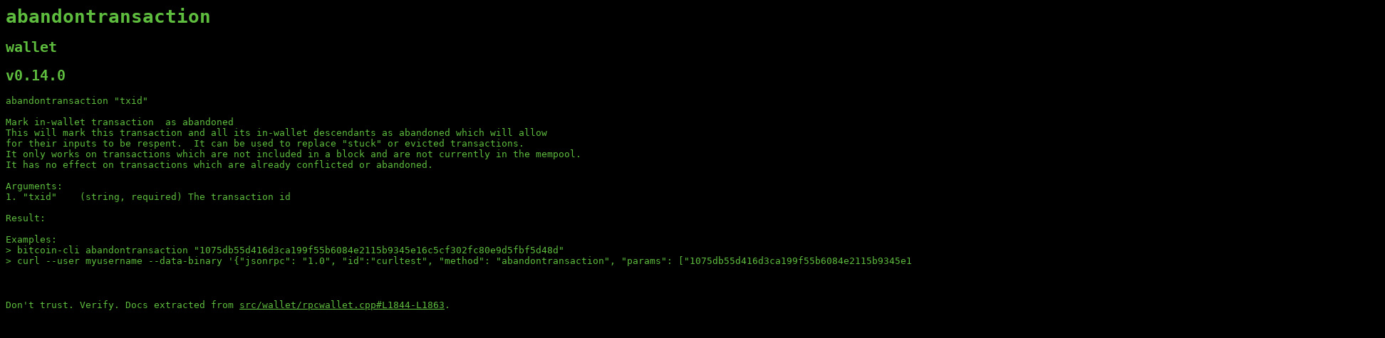

--- FILE ---
content_type: text/html; charset=utf-8
request_url: https://masonicboom.github.io/btcrpcapi/docs/v0.14.0/abandontransaction.html
body_size: 481
content:
<html>
<head>
    <link rel="stylesheet" type="text/css" href="../../style.css">
</head>
<body>
<h1>abandontransaction</h1>
<h2><a href="../../cats/wallet.html">wallet</a></h2>
<h2><a href="../../tags/v0.14.0.html">v0.14.0</a></h2>

<pre>
abandontransaction "txid"<br/><br/>Mark in-wallet transaction <txid> as abandoned<br/>This will mark this transaction and all its in-wallet descendants as abandoned which will allow<br/>for their inputs to be respent.  It can be used to replace "stuck" or evicted transactions.<br/>It only works on transactions which are not included in a block and are not currently in the mempool.<br/>It has no effect on transactions which are already conflicted or abandoned.<br/><br/>Arguments:<br/>1. "txid"    (string, required) The transaction id<br/><br/>Result:<br/><br/>Examples:<br/>> bitcoin-cli abandontransaction "1075db55d416d3ca199f55b6084e2115b9345e16c5cf302fc80e9d5fbf5d48d"<br/>> curl --user myusername --data-binary '{"jsonrpc": "1.0", "id":"curltest", "method": "abandontransaction", "params": ["1075db55d416d3ca199f55b6084e2115b9345e16c5cf302fc80e9d5fbf5d48d"] }' -H 'content-type: text/plain;' http://127.0.0.1:8332/<br/>
</pre>

<div class="source">
    Don't trust. Verify. Docs extracted from <a href="https://github.com/bitcoin/bitcoin/blob/43a987c1cbcd04b9c59052606c3c31c56abc826e/src/wallet/rpcwallet.cpp#L1844-L1863">src/wallet/rpcwallet.cpp#L1844-L1863</a>.
</div>
</body>
</html>
